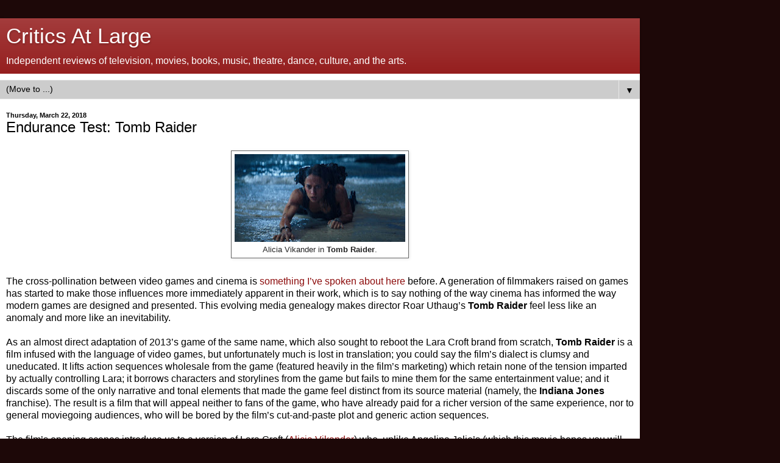

--- FILE ---
content_type: text/html; charset=UTF-8
request_url: https://www.criticsatlarge.ca/2018/03/endurance-test-tomb-raider.html?m=1
body_size: 13356
content:
<!DOCTYPE html>
<html class='v2' dir='ltr' xmlns='http://www.w3.org/1999/xhtml' xmlns:b='http://www.google.com/2005/gml/b' xmlns:data='http://www.google.com/2005/gml/data' xmlns:expr='http://www.google.com/2005/gml/expr'>
<head>
<link href='https://www.blogger.com/static/v1/widgets/3772415480-widget_css_mobile_2_bundle.css' rel='stylesheet' type='text/css'/>
<meta content='movies, film, television, theater, theatre, fashion, dance, books, review, reviews, criticism, critics, media, tv, culture, Ug2OkKSrLScitIR7FtsOqRg1nYc' name='keywords'/>
<meta content='IE=EmulateIE7' http-equiv='X-UA-Compatible'/>
<meta content='width=device-width,minimum-scale=1.0,maximum-scale=1.0' name='viewport'/>
<meta content='text/html; charset=UTF-8' http-equiv='Content-Type'/>
<meta content='blogger' name='generator'/>
<link href='https://www.criticsatlarge.ca/favicon.ico' rel='icon' type='image/x-icon'/>
<link href='https://www.criticsatlarge.ca/2018/03/endurance-test-tomb-raider.html' rel='canonical'/>
<link rel="alternate" type="application/atom+xml" title="                           Critics At Large                                - Atom" href="https://www.criticsatlarge.ca/feeds/posts/default" />
<link rel="alternate" type="application/rss+xml" title="                           Critics At Large                                - RSS" href="https://www.criticsatlarge.ca/feeds/posts/default?alt=rss" />
<link rel="service.post" type="application/atom+xml" title="                           Critics At Large                                - Atom" href="https://www.blogger.com/feeds/1975416078255909953/posts/default" />

<link rel="alternate" type="application/atom+xml" title="                           Critics At Large                                - Atom" href="https://www.criticsatlarge.ca/feeds/4837979568262830982/comments/default" />
<!--Can't find substitution for tag [blog.ieCssRetrofitLinks]-->
<link href='https://blogger.googleusercontent.com/img/b/R29vZ2xl/AVvXsEiPCeUaFAbFmpy-jcxt_y2ntzs6vjddbhS1Rrgcc4FK0ut3ZbJyfKUB3nLjA29NcZ2KKaiXAxlhnw7B31z-uwkJBfeZEuIt6dqThvfKmSGJYIUxIH96Nf1EXmLRbbO4KO7RlswSWJLMhkIY/s640/tomb.jpg' rel='image_src'/>
<meta content='https://www.criticsatlarge.ca/2018/03/endurance-test-tomb-raider.html' property='og:url'/>
<meta content='Endurance Test: Tomb Raider' property='og:title'/>
<meta content='A daily online publication featuring reviews of past and current arts and culture.' property='og:description'/>
<meta content='https://blogger.googleusercontent.com/img/b/R29vZ2xl/AVvXsEiPCeUaFAbFmpy-jcxt_y2ntzs6vjddbhS1Rrgcc4FK0ut3ZbJyfKUB3nLjA29NcZ2KKaiXAxlhnw7B31z-uwkJBfeZEuIt6dqThvfKmSGJYIUxIH96Nf1EXmLRbbO4KO7RlswSWJLMhkIY/w1200-h630-p-k-no-nu/tomb.jpg' property='og:image'/>
<title>                           Critics At Large                               : Endurance Test: Tomb Raider</title>
<style id='page-skin-1' type='text/css'><!--
/*
-----------------------------------------------
Blogger Template Style
Name:     Simple
Designer: Blogger
URL:      www.blogger.com
----------------------------------------------- */
/* Content
----------------------------------------------- */
body {
font: normal normal 12px Arial, Tahoma, Helvetica, FreeSans, sans-serif;
color: #000000;
background: #1d0808 none no-repeat scroll center center;
padding: 0 40px 40px 40px;
}
html body .region-inner {
min-width: 0;
max-width: 100%;
width: auto;
}
h2 {
font-size: 22px;
}
a:link {
text-decoration:none;
color: #8c0b0b;
}
a:visited {
text-decoration:none;
color: #a70f0f;
}
a:hover {
text-decoration:underline;
color: #d21e00;
}
.body-fauxcolumn-outer .fauxcolumn-inner {
background: transparent none repeat scroll top left;
_background-image: none;
}
.body-fauxcolumn-outer .cap-top {
position: absolute;
z-index: 1;
height: 400px;
width: 100%;
}
.body-fauxcolumn-outer .cap-top .cap-left {
width: 100%;
background: transparent none repeat-x scroll top left;
_background-image: none;
}
.content-outer {
-moz-box-shadow: 0 0 40px rgba(0, 0, 0, .15);
-webkit-box-shadow: 0 0 5px rgba(0, 0, 0, .15);
-goog-ms-box-shadow: 0 0 10px #333333;
box-shadow: 0 0 40px rgba(0, 0, 0, .15);
margin-bottom: 1px;
}
.content-inner {
padding: 10px 10px;
}
.content-inner {
background-color: #ffffff;
}
/* Header
----------------------------------------------- */
.header-outer {
background: #8c0b0b url(//www.blogblog.com/1kt/simple/gradients_light.png) repeat-x scroll 0 -400px;
_background-image: none;
}
.Header h1 {
font: normal normal 60px Arial, Tahoma, Helvetica, FreeSans, sans-serif;
color: #ffffff;
text-shadow: 1px 2px 3px rgba(0, 0, 0, .2);
}
.Header h1 a {
color: #ffffff;
}
.Header .description {
font-size: 140%;
color: #ffffff;
}
.header-inner .Header .titlewrapper {
padding: 22px 30px;
}
.header-inner .Header .descriptionwrapper {
padding: 0 30px;
}
/* Tabs
----------------------------------------------- */
.tabs-inner .section:first-child {
border-top: 0 solid #e8e8e8;
}
.tabs-inner .section:first-child ul {
margin-top: -0;
border-top: 0 solid #e8e8e8;
border-left: 0 solid #e8e8e8;
border-right: 0 solid #e8e8e8;
}
.tabs-inner .widget ul {
background: #efefef url(//www.blogblog.com/1kt/simple/gradients_light.png) repeat-x scroll 0 -800px;
_background-image: none;
border-bottom: 1px solid #e8e8e8;
margin-top: 0;
margin-left: -30px;
margin-right: -30px;
}
.tabs-inner .widget li a {
display: inline-block;
padding: .6em 1em;
font: normal normal 14px Arial, Tahoma, Helvetica, FreeSans, sans-serif;
color: #666666;
border-left: 1px solid #ffffff;
border-right: 1px solid #e8e8e8;
}
.tabs-inner .widget li:first-child a {
border-left: none;
}
.tabs-inner .widget li.selected a, .tabs-inner .widget li a:hover {
color: #000000;
background-color: #cccccc;
text-decoration: none;
}
/* Columns
----------------------------------------------- */
.main-outer {
border-top: 0 solid #e8e8e8;
}
.fauxcolumn-left-outer .fauxcolumn-inner {
border-right: 1px solid #e8e8e8;
}
.fauxcolumn-right-outer .fauxcolumn-inner {
border-left: 1px solid #e8e8e8;
}
/* Headings
----------------------------------------------- */
div.widget > h2,
div.widget h2.title {
margin: 0 0 1em 0;
font: normal bold 11px Arial, Tahoma, Helvetica, FreeSans, sans-serif;
color: #000000;
}
/* Widgets
----------------------------------------------- */
.widget .zippy {
color: #8a8a8a;
text-shadow: 2px 2px 1px rgba(0, 0, 0, .1);
}
.widget .popular-posts ul {
list-style: none;
}
/* Posts
----------------------------------------------- */
h2.date-header {
font: normal bold 11px Arial, Tahoma, Helvetica, FreeSans, sans-serif;
}
.date-header span {
background-color: transparent;
color: #000000;
padding: inherit;
letter-spacing: inherit;
margin: inherit;
}
.main-inner {
padding-top: 30px;
padding-bottom: 30px;
}
.main-inner .column-center-inner {
padding: 0 15px;
}
.main-inner .column-center-inner .section {
margin: 0 15px;
}
.post {
margin: 0 0 25px 0;
}
h3.post-title, .comments h4 {
font: normal normal 22px Arial, Tahoma, Helvetica, FreeSans, sans-serif;
margin: .75em 0 0;
}
.post-body {
font-size: 110%;
line-height: 1.4;
position: relative;
}
.post-body img, .post-body .tr-caption-container, .Profile img, .Image img,
.BlogList .item-thumbnail img {
padding: 2px;
background: #ffffff;
border: 1px solid #666666;
-moz-box-shadow: 1px 1px 5px rgba(0, 0, 0, .1);
-webkit-box-shadow: 1px 1px 5px rgba(0, 0, 0, .1);
box-shadow: 1px 1px 5px rgba(0, 0, 0, .1);
}
.post-body img, .post-body .tr-caption-container {
padding: 5px;
}
.post-body .tr-caption-container {
color: #222222;
}
.post-body .tr-caption-container img {
padding: 0;
background: transparent;
border: none;
-moz-box-shadow: 0 0 0 rgba(0, 0, 0, .1);
-webkit-box-shadow: 0 0 0 rgba(0, 0, 0, .1);
box-shadow: 0 0 0 rgba(0, 0, 0, .1);
}
.post-header {
margin: 0 0 1.5em;
line-height: 1.6;
font-size: 90%;
}
.post-footer {
margin: 20px -2px 0;
padding: 5px 10px;
color: #353535;
background-color: #f4f4f4;
border-bottom: 1px solid #e8e8e8;
line-height: 1.6;
font-size: 90%;
}
#comments .comment-author {
padding-top: 1.5em;
border-top: 1px solid #e8e8e8;
background-position: 0 1.5em;
}
#comments .comment-author:first-child {
padding-top: 0;
border-top: none;
}
.avatar-image-container {
margin: .2em 0 0;
}
#comments .avatar-image-container img {
border: 1px solid #666666;
}
/* Comments
----------------------------------------------- */
.comments .comments-content .icon.blog-author {
background-repeat: no-repeat;
background-image: url([data-uri]);
}
.comments .comments-content .loadmore a {
border-top: 1px solid #8a8a8a;
border-bottom: 1px solid #8a8a8a;
}
.comments .comment-thread.inline-thread {
background-color: #f4f4f4;
}
.comments .continue {
border-top: 2px solid #8a8a8a;
}
/* Accents
---------------------------------------------- */
.section-columns td.columns-cell {
border-left: 1px solid #e8e8e8;
}
.blog-pager {
background: transparent none no-repeat scroll top center;
}
.blog-pager-older-link, .home-link,
.blog-pager-newer-link {
background-color: #ffffff;
padding: 5px;
}
.footer-outer {
border-top: 0 dashed #bbbbbb;
}
/* Mobile
----------------------------------------------- */
body.mobile  {
background-size: auto;
}
.mobile .body-fauxcolumn-outer {
background: transparent none repeat scroll top left;
}
.mobile .body-fauxcolumn-outer .cap-top {
background-size: 100% auto;
}
.mobile .content-outer {
-webkit-box-shadow: 0 0 3px rgba(0, 0, 0, .15);
box-shadow: 0 0 3px rgba(0, 0, 0, .15);
}
.mobile .tabs-inner .widget ul {
margin-left: 0;
margin-right: 0;
}
.mobile .post {
margin: 0;
}
.mobile .main-inner .column-center-inner .section {
margin: 0;
}
.mobile .date-header span {
padding: 0.1em 10px;
margin: 0 -10px;
}
.mobile h3.post-title {
margin: 0;
}
.mobile .blog-pager {
background: transparent none no-repeat scroll top center;
}
.mobile .footer-outer {
border-top: none;
}
.mobile .main-inner, .mobile .footer-inner {
background-color: #ffffff;
}
.mobile-index-contents {
color: #000000;
}
.mobile-link-button {
background-color: #8c0b0b;
}
.mobile-link-button a:link, .mobile-link-button a:visited {
color: #882222;
}
.mobile .tabs-inner .section:first-child {
border-top: none;
}
.mobile .tabs-inner .PageList .widget-content {
background-color: #cccccc;
color: #000000;
border-top: 1px solid #e8e8e8;
border-bottom: 1px solid #e8e8e8;
}
.mobile .tabs-inner .PageList .widget-content .pagelist-arrow {
border-left: 1px solid #e8e8e8;
}

--></style>
<style id='template-skin-1' type='text/css'><!--
body {
min-width: 1050px;
}
.content-outer, .content-fauxcolumn-outer, .region-inner {
min-width: 1050px;
max-width: 1050px;
_width: 1050px;
}
.main-inner .columns {
padding-left: 0;
padding-right: 0;
}
.main-inner .fauxcolumn-center-outer {
left: 0;
right: 0;
/* IE6 does not respect left and right together */
_width: expression(this.parentNode.offsetWidth -
parseInt("0") -
parseInt("0") + 'px');
}
.main-inner .fauxcolumn-left-outer {
width: 0;
}
.main-inner .fauxcolumn-right-outer {
width: 0;
}
.main-inner .column-left-outer {
width: 0;
right: 100%;
margin-left: -0;
}
.main-inner .column-right-outer {
width: 0;
margin-right: -0;
}
#layout {
min-width: 0;
}
#layout .content-outer {
min-width: 0;
width: 800px;
}
#layout .region-inner {
min-width: 0;
width: auto;
}
--></style><script type='text/javascript'>

  var _gaq = _gaq || [];
  _gaq.push(['_setAccount', 'UA-17213603-1']);
  _gaq.push(['_trackPageview']);

  (function() {
    var ga = document.createElement('script'); ga.type = 'text/javascript'; ga.async = true;
    ga.src = ('https:' == document.location.protocol ? 'https://ssl' : 'http://www') + '.google-analytics.com/ga.js';
    var s = document.getElementsByTagName('script')[0]; s.parentNode.insertBefore(ga, s);
  })();

</script>
<link href='https://www.blogger.com/dyn-css/authorization.css?targetBlogID=1975416078255909953&amp;zx=a8e2b51b-3b9f-4fcd-821a-99ea4dfa0faa' media='none' onload='if(media!=&#39;all&#39;)media=&#39;all&#39;' rel='stylesheet'/><noscript><link href='https://www.blogger.com/dyn-css/authorization.css?targetBlogID=1975416078255909953&amp;zx=a8e2b51b-3b9f-4fcd-821a-99ea4dfa0faa' rel='stylesheet'/></noscript>
<meta name='google-adsense-platform-account' content='ca-host-pub-1556223355139109'/>
<meta name='google-adsense-platform-domain' content='blogspot.com'/>

</head>
<body class='loading mobile variant-deep'>
<div class='navbar section' id='navbar'><div class='widget Navbar' data-version='1' id='Navbar1'><script type="text/javascript">
    function setAttributeOnload(object, attribute, val) {
      if(window.addEventListener) {
        window.addEventListener('load',
          function(){ object[attribute] = val; }, false);
      } else {
        window.attachEvent('onload', function(){ object[attribute] = val; });
      }
    }
  </script>
<script type="text/javascript">
(function() {
var script = document.createElement('script');
script.type = 'text/javascript';
script.src = '//pagead2.googlesyndication.com/pagead/js/google_top_exp.js';
var head = document.getElementsByTagName('head')[0];
if (head) {
head.appendChild(script);
}})();
</script>
</div></div>
<div class='body-fauxcolumns'>
<div class='fauxcolumn-outer body-fauxcolumn-outer'>
<div class='cap-top'>
<div class='cap-left'></div>
<div class='cap-right'></div>
</div>
<div class='fauxborder-left'>
<div class='fauxborder-right'></div>
<div class='fauxcolumn-inner'>
</div>
</div>
<div class='cap-bottom'>
<div class='cap-left'></div>
<div class='cap-right'></div>
</div>
</div>
</div>
<div class='content'>
<div class='content-fauxcolumns'>
<div class='fauxcolumn-outer content-fauxcolumn-outer'>
<div class='cap-top'>
<div class='cap-left'></div>
<div class='cap-right'></div>
</div>
<div class='fauxborder-left'>
<div class='fauxborder-right'></div>
<div class='fauxcolumn-inner'>
</div>
</div>
<div class='cap-bottom'>
<div class='cap-left'></div>
<div class='cap-right'></div>
</div>
</div>
</div>
<div class='content-outer'>
<div class='content-cap-top cap-top'>
<div class='cap-left'></div>
<div class='cap-right'></div>
</div>
<div class='fauxborder-left content-fauxborder-left'>
<div class='fauxborder-right content-fauxborder-right'></div>
<div class='content-inner'>
<header>
<div class='header-outer'>
<div class='header-cap-top cap-top'>
<div class='cap-left'></div>
<div class='cap-right'></div>
</div>
<div class='fauxborder-left header-fauxborder-left'>
<div class='fauxborder-right header-fauxborder-right'></div>
<div class='region-inner header-inner'>
<div class='header section' id='header'><div class='widget Header' data-version='1' id='Header1'>
<div id='header-inner'>
<div class='titlewrapper'>
<h1 class='title'>
<a href='https://www.criticsatlarge.ca/?m=1'>
                           Critics At Large                               
</a>
</h1>
</div>
<div class='descriptionwrapper'>
<p class='description'><span>Independent reviews of television, movies, books, music, theatre, dance, culture, and the arts.</span></p>
</div>
</div>
</div></div>
</div>
</div>
<div class='header-cap-bottom cap-bottom'>
<div class='cap-left'></div>
<div class='cap-right'></div>
</div>
</div>
</header>
<div class='tabs-outer'>
<div class='tabs-cap-top cap-top'>
<div class='cap-left'></div>
<div class='cap-right'></div>
</div>
<div class='fauxborder-left tabs-fauxborder-left'>
<div class='fauxborder-right tabs-fauxborder-right'></div>
<div class='region-inner tabs-inner'>
<div class='tabs section' id='crosscol'><div class='widget PageList' data-version='1' id='PageList1'>
<h2>Pages</h2>
<div class='widget-content'>
<select id='PageList1_select'>
<option disabled='disabled' hidden='hidden' selected='selected' value=''>
(Move to ...)
</option>
<option value='https://www.criticsatlarge.ca/?m=1'>Home</option>
<option value='https://www.criticsatlarge.ca/p/in-press.html?m=1'>In the Press</option>
<option value='https://www.criticsatlarge.ca/p/recent-comments.html?m=1'>Recent Comments</option>
<option value='https://www.criticsatlarge.ca/p/meet-critics.html?m=1'>Meet the Critics</option>
<option value='https://www.criticsatlarge.ca/p/david-churchill-1959-2013.html?m=1'>David Churchill (1959-2013)</option>
<option value='https://www.criticsatlarge.ca/p/about-us.html?m=1'>About Us</option>
<option value='https://www.criticsatlarge.ca/p/contact-us_16.html?m=1'>Contact Us</option>
<option value='https://www.criticsatlarge.ca/p/enter-your-email-address-and-get_25.html?m=1'>Subscribe</option>
</select>
<span class='pagelist-arrow'>&#9660;</span>
<div class='clear'></div>
</div>
</div></div>
<div class='tabs no-items section' id='crosscol-overflow'></div>
</div>
</div>
<div class='tabs-cap-bottom cap-bottom'>
<div class='cap-left'></div>
<div class='cap-right'></div>
</div>
</div>
<div class='main-outer'>
<div class='main-cap-top cap-top'>
<div class='cap-left'></div>
<div class='cap-right'></div>
</div>
<div class='fauxborder-left main-fauxborder-left'>
<div class='fauxborder-right main-fauxborder-right'></div>
<div class='region-inner main-inner'>
<div class='columns fauxcolumns'>
<div class='fauxcolumn-outer fauxcolumn-center-outer'>
<div class='cap-top'>
<div class='cap-left'></div>
<div class='cap-right'></div>
</div>
<div class='fauxborder-left'>
<div class='fauxborder-right'></div>
<div class='fauxcolumn-inner'>
</div>
</div>
<div class='cap-bottom'>
<div class='cap-left'></div>
<div class='cap-right'></div>
</div>
</div>
<div class='fauxcolumn-outer fauxcolumn-left-outer'>
<div class='cap-top'>
<div class='cap-left'></div>
<div class='cap-right'></div>
</div>
<div class='fauxborder-left'>
<div class='fauxborder-right'></div>
<div class='fauxcolumn-inner'>
</div>
</div>
<div class='cap-bottom'>
<div class='cap-left'></div>
<div class='cap-right'></div>
</div>
</div>
<div class='fauxcolumn-outer fauxcolumn-right-outer'>
<div class='cap-top'>
<div class='cap-left'></div>
<div class='cap-right'></div>
</div>
<div class='fauxborder-left'>
<div class='fauxborder-right'></div>
<div class='fauxcolumn-inner'>
</div>
</div>
<div class='cap-bottom'>
<div class='cap-left'></div>
<div class='cap-right'></div>
</div>
</div>
<!-- corrects IE6 width calculation -->
<div class='columns-inner'>
<div class='column-center-outer'>
<div class='column-center-inner'>
<div class='main section' id='main'><div class='widget Blog' data-version='1' id='Blog1'>
<div class='blog-posts hfeed'>
<div class='date-outer'>
<h2 class='date-header'><span>Thursday, March 22, 2018</span></h2>
<div class='date-posts'>
<div class='post-outer'>
<div class='post hentry uncustomized-post-template' itemscope='itemscope' itemtype='http://schema.org/BlogPosting'>
<meta content='https://blogger.googleusercontent.com/img/b/R29vZ2xl/AVvXsEiPCeUaFAbFmpy-jcxt_y2ntzs6vjddbhS1Rrgcc4FK0ut3ZbJyfKUB3nLjA29NcZ2KKaiXAxlhnw7B31z-uwkJBfeZEuIt6dqThvfKmSGJYIUxIH96Nf1EXmLRbbO4KO7RlswSWJLMhkIY/s72-c/tomb.jpg' itemprop='image_url'/>
<meta content='1975416078255909953' itemprop='blogId'/>
<meta content='4837979568262830982' itemprop='postId'/>
<a name='4837979568262830982'></a>
<h3 class='post-title entry-title' itemprop='name'>
Endurance Test: Tomb Raider
</h3>
<div class='post-header'>
<div class='post-header-line-1'></div>
</div>
<div class='post-body entry-content' id='post-body-4837979568262830982' itemprop='articleBody'>
<div dir="ltr" style="text-align: left;" trbidi="on">
<div dir="ltr" style="text-align: left;" trbidi="on">
<table align="center" cellpadding="0" cellspacing="0" class="tr-caption-container" style="margin-left: auto; margin-right: auto; text-align: center;"><tbody>
<tr><td style="text-align: center;"><a href="https://blogger.googleusercontent.com/img/b/R29vZ2xl/AVvXsEiPCeUaFAbFmpy-jcxt_y2ntzs6vjddbhS1Rrgcc4FK0ut3ZbJyfKUB3nLjA29NcZ2KKaiXAxlhnw7B31z-uwkJBfeZEuIt6dqThvfKmSGJYIUxIH96Nf1EXmLRbbO4KO7RlswSWJLMhkIY/s1600/tomb.jpg" imageanchor="1" style=""><img border="0" height="144" src="https://blogger.googleusercontent.com/img/b/R29vZ2xl/AVvXsEiPCeUaFAbFmpy-jcxt_y2ntzs6vjddbhS1Rrgcc4FK0ut3ZbJyfKUB3nLjA29NcZ2KKaiXAxlhnw7B31z-uwkJBfeZEuIt6dqThvfKmSGJYIUxIH96Nf1EXmLRbbO4KO7RlswSWJLMhkIY/s280/tomb.jpg" width="280" /></a></td></tr>
<tr><td class="tr-caption" style="text-align: center;">Alicia Vikander in <b>Tomb Raider</b>.</td></tr>
</tbody></table>
<br />
<span style="font-family: Arial, Helvetica, sans-serif;">The cross-pollination between video games and cinema is <a href="http://www.criticsatlarge.ca/2016/03/children-behave-10-cloverfield-lane.html">something I&#8217;ve spoken about here</a> before. A generation of filmmakers raised on games has started to make those influences more immediately apparent in their work, which is to say nothing of the way cinema has informed the way modern games are designed and presented. This evolving media genealogy makes director Roar Uthaug&#8217;s <b>Tomb Raider </b>feel less like an anomaly and more like an inevitability.</span><br />
<span style="font-family: Arial, Helvetica, sans-serif;"><br /></span>
<span style="font-family: Arial, Helvetica, sans-serif;">As an almost direct adaptation of 2013&#8217;s game of the same name, which also sought to reboot the Lara Croft brand from scratch, <b>Tomb Raider </b>is a film infused with the language of video games, but unfortunately much is lost in translation; you could say the film&#8217;s dialect is clumsy and uneducated. It lifts action sequences wholesale from the game (featured heavily in the film&#8217;s marketing) which retain none of the tension imparted by actually controlling Lara; it borrows characters and storylines from the game but fails to mine them for the same entertainment value; and it discards some of the only narrative and tonal elements that made the game feel distinct from its source material (namely, the<b> Indiana Jones</b> franchise). The result is a film that will appeal neither to fans of the game, who have already paid for a richer version of the same experience, nor to general moviegoing audiences, who will be bored by the film&#8217;s cut-and-paste plot and generic action sequences.</span><br />
<span style="font-family: Arial, Helvetica, sans-serif;"><br /></span>
<a name="more"></a><span style="font-family: Arial, Helvetica, sans-serif;">The film&#8217;s opening scenes introduce us to a version of Lara Croft (</span><a href="http://www.criticsatlarge.ca/search?q=Alicia+Vikander" style="font-family: Arial, Helvetica, sans-serif;">Alicia Vikander</a><span style="font-family: Arial, Helvetica, sans-serif;">) who, unlike Angelina Jolie&#8217;s (which this movie hopes you will forget entirely), is unaccustomed to the vast wealth that is her birthright, refusing to sign the papers that will grant her the Croft inheritance because she clings to the belief that her father Richard (</span><a href="http://www.criticsatlarge.ca/search?q=Dominic+West" style="font-family: Arial, Helvetica, sans-serif;">Dominic West</a><span style="font-family: Arial, Helvetica, sans-serif;">) is still alive out there somewhere. Instead of trotting around in vast stone mansions, she&#8217;s more at home zipping around London as a death-defying bike courier. A clue that leads to a secret storeroom full of relics and research, where her father led his hidden double life as an adventurer, kicks off Lara&#8217;s own quest </span><span style="background-color: white; color: black; display: inline; float: none; font-family: Arial, Helvetica, sans-serif; font-size: 13.2px;">&#8211;</span><span style="font-family: Arial, Helvetica, sans-serif;"> her very first </span><span style="background-color: white; color: black; display: inline; float: none; font-family: Arial, Helvetica, sans-serif; font-size: 13.2px;">&#8211;</span><span style="font-family: Arial, Helvetica, sans-serif;"> to track him to the fabled Japanese island of Yamatai and save him from the supernatural curse he was investigating. She enlists the help of a Hong Kong sailor named Lu Ren (Daniel Wu) to brave the treacherous waters surrounding the island, and encounters a mercenary group upon their arrival which is led by a &#8220;gun-toting psychopath&#8221; called Vogel (</span><a href="http://www.criticsatlarge.ca/search?q=Walton+Goggins" style="font-family: Arial, Helvetica, sans-serif;">Walton Goggins</a><span style="font-family: Arial, Helvetica, sans-serif;">), who seeks to uncover the same secrets as Richard (but for nefarious purposes, of course). In a movie that had more personality and style than</span><b style="font-family: Arial, Helvetica, sans-serif;"> Tomb Raide</b><span style="font-family: Arial, Helvetica, sans-serif;">r does, I might describe this plot as &#8220;comfortable&#8221; </span><span style="background-color: white; color: black; display: inline; float: none; font-family: Arial, Helvetica, sans-serif; font-size: 13.2px;">&#8211;</span><span style="font-family: Arial, Helvetica, sans-serif;">  it&#8217;s functional, inoffensive, and well-suited to the Saturday-morning adventure material it&#8217;s based on. I think </span><b style="font-family: Arial, Helvetica, sans-serif;">Tomb Raider</b><span style="font-family: Arial, Helvetica, sans-serif;"> gets a bit </span><i style="font-family: Arial, Helvetica, sans-serif;">too </i><span style="font-family: Arial, Helvetica, sans-serif;">comfortable, however, falling so far into those tropes and clichés that it forgets to do anything original or interesting with them. The biggest threat on Yamatai isn&#8217;t some Japanese death curse </span><span style="background-color: white; color: black; display: inline; float: none; font-family: Arial, Helvetica, sans-serif; font-size: 13.2px;">&#8211;</span><span style="font-family: Arial, Helvetica, sans-serif;">  it&#8217;s falling asleep in the movie theatre.</span><br />
<br />
<table align="center" cellpadding="0" cellspacing="0" class="tr-caption-container" style="margin-left: auto; margin-right: auto; text-align: center;"><tbody>
<tr><td style="text-align: center;"><a href="https://blogger.googleusercontent.com/img/b/R29vZ2xl/AVvXsEiTQhVuhvmpPfsPG1BBRWAmNW8r8vPtOcnxAkEvO9CLODWiUNx_08jRLkzv-37F9YmKg2n0iv-xBPUs8Zjfdv98xupgyWs1lNqiYDwP2TtapM02lCNwOjyKjT_THJAiDNFZ5kCdXRWLNLtJ/s1600/tombraider1.jpg" imageanchor="1" style=""><img border="0" height="186" src="https://blogger.googleusercontent.com/img/b/R29vZ2xl/AVvXsEiTQhVuhvmpPfsPG1BBRWAmNW8r8vPtOcnxAkEvO9CLODWiUNx_08jRLkzv-37F9YmKg2n0iv-xBPUs8Zjfdv98xupgyWs1lNqiYDwP2TtapM02lCNwOjyKjT_THJAiDNFZ5kCdXRWLNLtJ/s280/tombraider1.jpg" width="280" /></a></td></tr>
<tr><td class="tr-caption" style="text-align: center;">Alicia Vikander and Daniel Wu in <b>Tomb Raider</b>.</td></tr>
</tbody></table>
<br />
<span style="font-family: Arial, Helvetica, sans-serif;">It&#8217;s utterly bizarre to me that<a href="http://www.criticsatlarge.ca/2017/08/uncharted-lost-legacy-review.html"> games that resemble movies</a> are proving themselves to be <a href="http://www.criticsatlarge.ca/2016/05/uncharted-4-thiefs-end-naughty-dog.html">better movies</a> than the <a href="http://www.criticsatlarge.ca/2016/06/for-horde-warcraft.html">movies that are based on games</a>. I understand the Hollywood impulse to catch wind of a game&#8217;s tremendous financial success and attempt to cash in on the craze with a film adaptation, but the near-universal lack of quality in these adaptations is starting to raise questions. Who, exactly, at Warner Bros Pictures looked at the 2013 <b>Tomb Raider </b>game -- which features a cult of crazy sailors land-locked on a forgotten island who worship a flaming death goddess and make sacrifices to giant temple-guarding Oni demons -- and thought, yeah, let&#8217;s <i>not</i> put any of that in our film? Is it risky to suggest that people who come to a theatre based on the strength of the <b>Tomb Raider </b>brand might want to see some of the things that make<b>&nbsp;</b>it<b>&nbsp;</b>interesting and fun? What&#8217;s more, does putting a scientific explanation for the mythical powers of the ancient goddess at the centre of the plot really up the amount audiences will relate to it? Or does it actively suck out the life and mystery and atmosphere the filmmakers worked so hard to develop over the course of the film? <b>Indiana Jones</b> was never shy about the supernatural. I just don&#8217;t get it.</span><br />
<span style="font-family: Arial, Helvetica, sans-serif;"><br /></span>
<span style="font-family: Arial, Helvetica, sans-serif;">When<b> Tomb Raider</b> isn&#8217;t lifting things wholesale from the game it&#8217;s based on and watering them down, it&#8217;s forgetting to include key elements of this type of story that are crucial to making it engaging. There&#8217;s plenty of puzzle-solving in this film, designed to scratch the kind of problem-solving itch that Indy satisfies when he passes the Trials of the Holy Grail (or when you pick up a controller and play almost any game ever, including <b>Tomb Raider</b>), but Uthaug and co. don&#8217;t bother to bring the audience along with them for the fun. Lara just . . . solves the puzzles. We&#8217;re given no insight into how the puzzles work, why they&#8217;re confounding, or what revelations she comes to that allow her to solve them. We&#8217;re told in dialogue that she&#8217;s an incredibly intelligent person, and the fact that she effortlessly and instantly solves nearly every trap-laden temple test she encounters certainly bears that out. But it&#8217;s utterly tedious to watch her do so, because we&#8217;re not included in the process. We should be figuring it out just before she does, shouting, &#8220;No, not that one!&#8221; as she puts the wrong coloured stone in the slot. Instead we just watch her swap out stones, not understanding what they do, why they&#8217;re not working, or what might be the correct solution. This is the kind of mistranslation I&#8217;m getting at when I talk about <b>Tomb Raider</b> being inarticulate in the language of video games. What&#8217;s doubly bad is that it manages to garble the language of cinema as well.</span><br />
<span style="font-family: Arial, Helvetica, sans-serif;"><br /></span>
<span style="font-family: Arial, Helvetica, sans-serif;">I&#8217;m sure<b> Tomb Raider </b>will receive praise for its &#8220;feminist&#8221; portrayal of a tough action heroine, but I think that&#8217;s a pat and inaccurate reading. Lara gets the absolute shit beaten out of her in the movie, and when she manages to survive these horrific situations it&#8217;s not with the same triumph as Indy brushing off his countless near-death experiences&nbsp; <span style="background-color: white; color: black; display: inline; float: none; font-size: 13.2px; font-style: normal; font-weight: 400; letter-spacing: normal; text-align: left; text-indent: 0px; text-transform: none; white-space: normal; word-spacing: 0px;">&#8211;</span>   it&#8217;s grounded in this gritty realism that has Vikander choking, weeping, and screaming through traumatic encounter after traumatic encounter. When Lara rises up, there&#8217;s no joy, just a cold detachment as this once-normal girl is hardened into a jaded, empty-hearted killer. I can&#8217;t tell if this was an intentional character choice, but even if it was, it&#8217;s not terribly fun to watch, and it&#8217;s certainly not empowering. This is to say nothing, of course, of the way the film sidelines Lara entirely for major stretches, prioritizing the plot and characterization of its male participants over hers. Vikander&nbsp; <span style="background-color: white; color: black; display: inline; float: none; font-size: 13.2px; font-style: normal; font-weight: 400; letter-spacing: normal; text-align: left; text-indent: 0px; text-transform: none; white-space: normal; word-spacing: 0px;">&#8211;</span>   along with Goggins, West, and even Wu&nbsp; <span style="background-color: white; color: black; display: inline; float: none; font-size: 13.2px; font-style: normal; font-weight: 400; letter-spacing: normal; text-align: left; text-indent: 0px; text-transform: none; white-space: normal; word-spacing: 0px;">&#8211;</span>   is wasted in this film, gritting her teeth for a fierce performance that ends up doing her very little credit. The one functional relationship in the film is between her and her father, and their scenes together allow some of the talent of two fine actors to shine through, but the script and the direction undermine them both. I would sooner spend three times the money and buy the next game in the <b>Tomb Raider </b>series than purchase another ticket to this empty, airless film.</span><br />
<br /></div>
<a href="https://blogger.googleusercontent.com/img/b/R29vZ2xl/AVvXsEhwVCX0EwG4GFxIcRQY6GrShNvHxR8n_Ji2-4MacZHCdhv_Ol_FmxukukfP7jql3FTmZHZTK29E9U2qKHo7mp5MGNkSrccOTdEV3y0Km4v79oMtE01kZfuo3GNl2LcszF7VZN0bZoq_JgQ/s1600/Justin+Cummings+-+Critics+At+Large.jpg" imageanchor="1" style=""><img border="0" data-original-height="958" data-original-width="957" height="200" src="https://blogger.googleusercontent.com/img/b/R29vZ2xl/AVvXsEhwVCX0EwG4GFxIcRQY6GrShNvHxR8n_Ji2-4MacZHCdhv_Ol_FmxukukfP7jql3FTmZHZTK29E9U2qKHo7mp5MGNkSrccOTdEV3y0Km4v79oMtE01kZfuo3GNl2LcszF7VZN0bZoq_JgQ/s200/Justin+Cummings+-+Critics+At+Large.jpg" width="199" /></a>
<span style="font-family: Arial, Helvetica, sans-serif;"><a href="http://www.criticsatlarge.ca/search/label/Justin%20Cummings" style="background-color: white; color: #a70f0f; font-style: normal; font-weight: normal; letter-spacing: normal; text-align: left; text-decoration: none; text-indent: 0px; text-transform: none; white-space: normal; word-spacing: 0px;"><b>&#8211; Justin Cummings</b></a><span style="background-color: white; color: black; font-style: normal; font-weight: normal; letter-spacing: normal; text-align: left; text-indent: 0px; text-transform: none; white-space: normal; word-spacing: 0px;">&nbsp;is a narrative designer at Ubisoft Toronto, and has worked as a writer, blogger, and playwright since 2005. He has been a lifelong student of film, gaming, and literature, commenting on industry and culture since his childhood cinema first installed an arcade.</span></span>


</div>
<div style='clear: both;'></div>
</div>
<div class='post-footer'>
<div class='post-footer-line post-footer-line-1'>
<span class='post-author vcard'>
<span class='fn' itemprop='author' itemscope='itemscope' itemtype='http://schema.org/Person'>
<meta content='https://www.blogger.com/profile/18073851963852030361' itemprop='url'/>
<a href='https://www.blogger.com/profile/18073851963852030361' rel='author' title='author profile'>
<span itemprop='name'>Critics at Large</span>
</a>
</span>
</span>
<span class='post-timestamp'>
at
<meta content='https://www.criticsatlarge.ca/2018/03/endurance-test-tomb-raider.html' itemprop='url'/>
<a class='timestamp-link' href='https://www.criticsatlarge.ca/2018/03/endurance-test-tomb-raider.html?m=1' rel='bookmark' title='permanent link'><abbr class='published' itemprop='datePublished' title='2018-03-22T12:00:00-04:00'>12:00&#8239;PM</abbr></a>
</span>
<span class='post-comment-link'>
</span>
</div>
<div class='post-footer-line post-footer-line-2'>
<div class='mobile-link-button goog-inline-block' id='mobile-share-button'>
<a href='javascript:void(0);'>Share</a>
</div>
</div>
</div>
</div>
<div class='comments' id='comments'>
<a name='comments'></a>
<h4>No comments:</h4>
<div id='Blog1_comments-block-wrapper'>
<dl class='avatar-comment-indent' id='comments-block'>
</dl>
</div>
<p class='comment-footer'>
<div class='comment-form'>
<a name='comment-form'></a>
<h4 id='comment-post-message'>
<a href='javascript:void(0)' id='Blog1_comment-editor-toggle-link'>Post a Comment</a></h4>
<p>
</p>
<a href='https://www.blogger.com/comment/frame/1975416078255909953?po=4837979568262830982&hl=en&saa=85391&origin=https://www.criticsatlarge.ca&m=1' id='comment-editor-src'></a>
<iframe allowtransparency='true' class='blogger-iframe-colorize blogger-comment-from-post' frameborder='0' height='410px' id='comment-editor' name='comment-editor' src='' style='display: none' width='100%'></iframe>
<script src='https://www.blogger.com/static/v1/jsbin/2830521187-comment_from_post_iframe.js' type='text/javascript'></script>
<script type='text/javascript'>
      BLOG_CMT_createIframe('https://www.blogger.com/rpc_relay.html');
    </script>
</div>
</p>
</div>
</div>
</div>
</div>
</div>
<div class='blog-pager' id='blog-pager'>
<div class='mobile-link-button' id='blog-pager-newer-link'>
<a class='blog-pager-newer-link' href='https://www.criticsatlarge.ca/2018/03/julia-kristeva-samurai-review.html?m=1' id='Blog1_blog-pager-newer-link' title='Newer Post'>&lsaquo;</a>
</div>
<div class='mobile-link-button' id='blog-pager-older-link'>
<a class='blog-pager-older-link' href='https://www.criticsatlarge.ca/2018/03/horseshoe-tavern-toronto-book-review.html?m=1' id='Blog1_blog-pager-older-link' title='Older Post'>&rsaquo;</a>
</div>
<div class='mobile-link-button' id='blog-pager-home-link'>
<a class='home-link' href='https://www.criticsatlarge.ca/?m=1'>Home</a>
</div>
<div class='mobile-desktop-link'>
<a class='home-link' href='https://www.criticsatlarge.ca/2018/03/endurance-test-tomb-raider.html?m=0'>View web version</a>
</div>
</div>
<div class='clear'></div>
</div></div>
</div>
</div>
<div class='column-left-outer'>
<div class='column-left-inner'>
<aside>
</aside>
</div>
</div>
<div class='column-right-outer'>
<div class='column-right-inner'>
<aside>
</aside>
</div>
</div>
</div>
<div style='clear: both'></div>
<!-- columns -->
</div>
<!-- main -->
</div>
</div>
<div class='main-cap-bottom cap-bottom'>
<div class='cap-left'></div>
<div class='cap-right'></div>
</div>
</div>
<footer>
<div class='footer-outer'>
<div class='footer-cap-top cap-top'>
<div class='cap-left'></div>
<div class='cap-right'></div>
</div>
<div class='fauxborder-left footer-fauxborder-left'>
<div class='fauxborder-right footer-fauxborder-right'></div>
<div class='region-inner footer-inner'>
<div class='foot section' id='footer-1'>
</div>
<!-- outside of the include in order to lock Attribution widget -->
<div class='foot section' id='footer-3'><div class='widget Attribution' data-version='1' id='Attribution1'>
<div class='widget-content' style='text-align: center;'>
Powered by <a href='https://www.blogger.com' target='_blank'>Blogger</a>.
</div>
<div class='clear'></div>
</div></div>
</div>
</div>
<div class='footer-cap-bottom cap-bottom'>
<div class='cap-left'></div>
<div class='cap-right'></div>
</div>
</div>
</footer>
<!-- content -->
</div>
</div>
<div class='content-cap-bottom cap-bottom'>
<div class='cap-left'></div>
<div class='cap-right'></div>
</div>
</div>
</div>
<script type='text/javascript'>
    window.setTimeout(function() {
        document.body.className = document.body.className.replace('loading', '');
      }, 10);
  </script>

<script type="text/javascript" src="https://www.blogger.com/static/v1/widgets/2028843038-widgets.js"></script>
<script type='text/javascript'>
var BLOG_BASE_IMAGE_URL = 'https://resources.blogblog.com/img';var BLOG_LANG_DIR = 'ltr';window['__wavt'] = 'AOuZoY7p6R1_TukjHS-sU46PGA_jKhcFrA:1769516997237';_WidgetManager._Init('//www.blogger.com/rearrange?blogID\x3d1975416078255909953','//www.criticsatlarge.ca/2018/03/endurance-test-tomb-raider.html?m\x3d1','1975416078255909953');
_WidgetManager._SetDataContext([{'name': 'blog', 'data': {'blogId': '1975416078255909953', 'title': '                           Critics At Large                               ', 'url': 'https://www.criticsatlarge.ca/2018/03/endurance-test-tomb-raider.html?m\x3d1', 'canonicalUrl': 'https://www.criticsatlarge.ca/2018/03/endurance-test-tomb-raider.html', 'homepageUrl': 'https://www.criticsatlarge.ca/?m\x3d1', 'searchUrl': 'https://www.criticsatlarge.ca/search', 'canonicalHomepageUrl': 'https://www.criticsatlarge.ca/', 'blogspotFaviconUrl': 'https://www.criticsatlarge.ca/favicon.ico', 'bloggerUrl': 'https://www.blogger.com', 'hasCustomDomain': true, 'httpsEnabled': true, 'enabledCommentProfileImages': true, 'gPlusViewType': 'FILTERED_POSTMOD', 'adultContent': false, 'analyticsAccountNumber': '', 'encoding': 'UTF-8', 'locale': 'en', 'localeUnderscoreDelimited': 'en', 'languageDirection': 'ltr', 'isPrivate': false, 'isMobile': true, 'isMobileRequest': true, 'mobileClass': ' mobile', 'isPrivateBlog': false, 'isDynamicViewsAvailable': true, 'feedLinks': '\x3clink rel\x3d\x22alternate\x22 type\x3d\x22application/atom+xml\x22 title\x3d\x22                           Critics At Large                                - Atom\x22 href\x3d\x22https://www.criticsatlarge.ca/feeds/posts/default\x22 /\x3e\n\x3clink rel\x3d\x22alternate\x22 type\x3d\x22application/rss+xml\x22 title\x3d\x22                           Critics At Large                                - RSS\x22 href\x3d\x22https://www.criticsatlarge.ca/feeds/posts/default?alt\x3drss\x22 /\x3e\n\x3clink rel\x3d\x22service.post\x22 type\x3d\x22application/atom+xml\x22 title\x3d\x22                           Critics At Large                                - Atom\x22 href\x3d\x22https://www.blogger.com/feeds/1975416078255909953/posts/default\x22 /\x3e\n\n\x3clink rel\x3d\x22alternate\x22 type\x3d\x22application/atom+xml\x22 title\x3d\x22                           Critics At Large                                - Atom\x22 href\x3d\x22https://www.criticsatlarge.ca/feeds/4837979568262830982/comments/default\x22 /\x3e\n', 'meTag': '', 'adsenseHostId': 'ca-host-pub-1556223355139109', 'adsenseHasAds': false, 'adsenseAutoAds': false, 'boqCommentIframeForm': true, 'loginRedirectParam': '', 'isGoogleEverywhereLinkTooltipEnabled': true, 'view': '', 'dynamicViewsCommentsSrc': '//www.blogblog.com/dynamicviews/4224c15c4e7c9321/js/comments.js', 'dynamicViewsScriptSrc': '//www.blogblog.com/dynamicviews/6e0d22adcfa5abea', 'plusOneApiSrc': 'https://apis.google.com/js/platform.js', 'disableGComments': true, 'interstitialAccepted': false, 'sharing': {'platforms': [{'name': 'Get link', 'key': 'link', 'shareMessage': 'Get link', 'target': ''}, {'name': 'Facebook', 'key': 'facebook', 'shareMessage': 'Share to Facebook', 'target': 'facebook'}, {'name': 'BlogThis!', 'key': 'blogThis', 'shareMessage': 'BlogThis!', 'target': 'blog'}, {'name': 'X', 'key': 'twitter', 'shareMessage': 'Share to X', 'target': 'twitter'}, {'name': 'Pinterest', 'key': 'pinterest', 'shareMessage': 'Share to Pinterest', 'target': 'pinterest'}, {'name': 'Email', 'key': 'email', 'shareMessage': 'Email', 'target': 'email'}], 'disableGooglePlus': true, 'googlePlusShareButtonWidth': 0, 'googlePlusBootstrap': '\x3cscript type\x3d\x22text/javascript\x22\x3ewindow.___gcfg \x3d {\x27lang\x27: \x27en\x27};\x3c/script\x3e'}, 'hasCustomJumpLinkMessage': true, 'jumpLinkMessage': 'Read Full Post \x26gt;\x26gt;', 'pageType': 'item', 'postId': '4837979568262830982', 'postImageThumbnailUrl': 'https://blogger.googleusercontent.com/img/b/R29vZ2xl/AVvXsEiPCeUaFAbFmpy-jcxt_y2ntzs6vjddbhS1Rrgcc4FK0ut3ZbJyfKUB3nLjA29NcZ2KKaiXAxlhnw7B31z-uwkJBfeZEuIt6dqThvfKmSGJYIUxIH96Nf1EXmLRbbO4KO7RlswSWJLMhkIY/s72-c/tomb.jpg', 'postImageUrl': 'https://blogger.googleusercontent.com/img/b/R29vZ2xl/AVvXsEiPCeUaFAbFmpy-jcxt_y2ntzs6vjddbhS1Rrgcc4FK0ut3ZbJyfKUB3nLjA29NcZ2KKaiXAxlhnw7B31z-uwkJBfeZEuIt6dqThvfKmSGJYIUxIH96Nf1EXmLRbbO4KO7RlswSWJLMhkIY/s640/tomb.jpg', 'pageName': 'Endurance Test: Tomb Raider', 'pageTitle': '                           Critics At Large                               : Endurance Test: Tomb Raider', 'metaDescription': ''}}, {'name': 'features', 'data': {}}, {'name': 'messages', 'data': {'edit': 'Edit', 'linkCopiedToClipboard': 'Link copied to clipboard!', 'ok': 'Ok', 'postLink': 'Post Link'}}, {'name': 'template', 'data': {'name': 'custom', 'localizedName': 'Custom', 'isResponsive': false, 'isAlternateRendering': true, 'isCustom': true, 'variant': 'deep', 'variantId': 'deep'}}, {'name': 'view', 'data': {'classic': {'name': 'classic', 'url': '?view\x3dclassic'}, 'flipcard': {'name': 'flipcard', 'url': '?view\x3dflipcard'}, 'magazine': {'name': 'magazine', 'url': '?view\x3dmagazine'}, 'mosaic': {'name': 'mosaic', 'url': '?view\x3dmosaic'}, 'sidebar': {'name': 'sidebar', 'url': '?view\x3dsidebar'}, 'snapshot': {'name': 'snapshot', 'url': '?view\x3dsnapshot'}, 'timeslide': {'name': 'timeslide', 'url': '?view\x3dtimeslide'}, 'isMobile': true, 'title': 'Endurance Test: Tomb Raider', 'description': 'A daily online publication featuring reviews of past and current arts and culture.', 'featuredImage': 'https://blogger.googleusercontent.com/img/b/R29vZ2xl/AVvXsEiPCeUaFAbFmpy-jcxt_y2ntzs6vjddbhS1Rrgcc4FK0ut3ZbJyfKUB3nLjA29NcZ2KKaiXAxlhnw7B31z-uwkJBfeZEuIt6dqThvfKmSGJYIUxIH96Nf1EXmLRbbO4KO7RlswSWJLMhkIY/s640/tomb.jpg', 'url': 'https://www.criticsatlarge.ca/2018/03/endurance-test-tomb-raider.html?m\x3d1', 'type': 'item', 'isSingleItem': true, 'isMultipleItems': false, 'isError': false, 'isPage': false, 'isPost': true, 'isHomepage': false, 'isArchive': false, 'isLabelSearch': false, 'postId': 4837979568262830982}}]);
_WidgetManager._RegisterWidget('_NavbarView', new _WidgetInfo('Navbar1', 'navbar', document.getElementById('Navbar1'), {}, 'displayModeFull'));
_WidgetManager._RegisterWidget('_HeaderView', new _WidgetInfo('Header1', 'header', document.getElementById('Header1'), {}, 'displayModeFull'));
_WidgetManager._RegisterWidget('_PageListView', new _WidgetInfo('PageList1', 'crosscol', document.getElementById('PageList1'), {'title': 'Pages', 'links': [{'isCurrentPage': false, 'href': 'https://www.criticsatlarge.ca/?m\x3d1', 'title': 'Home'}, {'isCurrentPage': false, 'href': 'https://www.criticsatlarge.ca/p/in-press.html?m\x3d1', 'id': '2336781449038547988', 'title': 'In the Press'}, {'isCurrentPage': false, 'href': 'https://www.criticsatlarge.ca/p/recent-comments.html?m\x3d1', 'id': '5223170054801526581', 'title': 'Recent Comments'}, {'isCurrentPage': false, 'href': 'https://www.criticsatlarge.ca/p/meet-critics.html?m\x3d1', 'id': '3094623879279532483', 'title': 'Meet the Critics'}, {'isCurrentPage': false, 'href': 'https://www.criticsatlarge.ca/p/david-churchill-1959-2013.html?m\x3d1', 'id': '8752535809315748663', 'title': 'David Churchill (1959-2013)'}, {'isCurrentPage': false, 'href': 'https://www.criticsatlarge.ca/p/about-us.html?m\x3d1', 'id': '6628315658470860681', 'title': 'About Us'}, {'isCurrentPage': false, 'href': 'https://www.criticsatlarge.ca/p/contact-us_16.html?m\x3d1', 'id': '329285520108096017', 'title': 'Contact Us'}, {'isCurrentPage': false, 'href': 'https://www.criticsatlarge.ca/p/enter-your-email-address-and-get_25.html?m\x3d1', 'id': '8177038714099250749', 'title': 'Subscribe'}], 'mobile': true, 'showPlaceholder': true, 'hasCurrentPage': false}, 'displayModeFull'));
_WidgetManager._RegisterWidget('_BlogView', new _WidgetInfo('Blog1', 'main', document.getElementById('Blog1'), {'cmtInteractionsEnabled': false, 'mobile': true}, 'displayModeFull'));
_WidgetManager._RegisterWidget('_TextView', new _WidgetInfo('Text1', 'sidebar-right-1', document.getElementById('Text1'), {}, 'displayModeFull'));
_WidgetManager._RegisterWidget('_ImageView', new _WidgetInfo('Image13', 'sidebar-right-1', document.getElementById('Image13'), {'resize': true}, 'displayModeFull'));
_WidgetManager._RegisterWidget('_HTMLView', new _WidgetInfo('HTML8', 'sidebar-right-1', document.getElementById('HTML8'), {}, 'displayModeFull'));
_WidgetManager._RegisterWidget('_HTMLView', new _WidgetInfo('HTML1', 'sidebar-right-1', document.getElementById('HTML1'), {}, 'displayModeFull'));
_WidgetManager._RegisterWidget('_HTMLView', new _WidgetInfo('HTML4', 'sidebar-right-1', document.getElementById('HTML4'), {}, 'displayModeFull'));
_WidgetManager._RegisterWidget('_HTMLView', new _WidgetInfo('HTML5', 'sidebar-right-1', document.getElementById('HTML5'), {}, 'displayModeFull'));
_WidgetManager._RegisterWidget('_ImageView', new _WidgetInfo('Image17', 'sidebar-right-1', document.getElementById('Image17'), {'resize': true}, 'displayModeFull'));
_WidgetManager._RegisterWidget('_ImageView', new _WidgetInfo('Image18', 'sidebar-right-1', document.getElementById('Image18'), {'resize': true}, 'displayModeFull'));
_WidgetManager._RegisterWidget('_FeaturedPostView', new _WidgetInfo('FeaturedPost1', 'sidebar-right-1', document.getElementById('FeaturedPost1'), {}, 'displayModeFull'));
_WidgetManager._RegisterWidget('_HTMLView', new _WidgetInfo('HTML10', 'sidebar-right-1', document.getElementById('HTML10'), {}, 'displayModeFull'));
_WidgetManager._RegisterWidget('_LabelView', new _WidgetInfo('Label1', 'sidebar-right-1', document.getElementById('Label1'), {}, 'displayModeFull'));
_WidgetManager._RegisterWidget('_BlogArchiveView', new _WidgetInfo('BlogArchive1', 'sidebar-right-1', document.getElementById('BlogArchive1'), {'languageDirection': 'ltr', 'loadingMessage': 'Loading\x26hellip;'}, 'displayModeFull'));
_WidgetManager._RegisterWidget('_HTMLView', new _WidgetInfo('HTML7', 'sidebar-right-1', document.getElementById('HTML7'), {}, 'displayModeFull'));
_WidgetManager._RegisterWidget('_ImageView', new _WidgetInfo('Image15', 'sidebar-right-1', document.getElementById('Image15'), {'resize': false}, 'displayModeFull'));
_WidgetManager._RegisterWidget('_ImageView', new _WidgetInfo('Image5', 'sidebar-right-1', document.getElementById('Image5'), {'resize': false}, 'displayModeFull'));
_WidgetManager._RegisterWidget('_ImageView', new _WidgetInfo('Image16', 'sidebar-right-1', document.getElementById('Image16'), {'resize': true}, 'displayModeFull'));
_WidgetManager._RegisterWidget('_ImageView', new _WidgetInfo('Image14', 'sidebar-right-1', document.getElementById('Image14'), {'resize': true}, 'displayModeFull'));
_WidgetManager._RegisterWidget('_ImageView', new _WidgetInfo('Image12', 'sidebar-right-1', document.getElementById('Image12'), {'resize': true}, 'displayModeFull'));
_WidgetManager._RegisterWidget('_ImageView', new _WidgetInfo('Image9', 'sidebar-right-1', document.getElementById('Image9'), {'resize': true}, 'displayModeFull'));
_WidgetManager._RegisterWidget('_ImageView', new _WidgetInfo('Image4', 'sidebar-right-1', document.getElementById('Image4'), {'resize': false}, 'displayModeFull'));
_WidgetManager._RegisterWidget('_ImageView', new _WidgetInfo('Image11', 'sidebar-right-1', document.getElementById('Image11'), {'resize': false}, 'displayModeFull'));
_WidgetManager._RegisterWidget('_ImageView', new _WidgetInfo('Image1', 'sidebar-right-1', document.getElementById('Image1'), {'resize': false}, 'displayModeFull'));
_WidgetManager._RegisterWidget('_ImageView', new _WidgetInfo('Image2', 'sidebar-right-1', document.getElementById('Image2'), {'resize': false}, 'displayModeFull'));
_WidgetManager._RegisterWidget('_ImageView', new _WidgetInfo('Image3', 'sidebar-right-1', document.getElementById('Image3'), {'resize': false}, 'displayModeFull'));
_WidgetManager._RegisterWidget('_ImageView', new _WidgetInfo('Image7', 'sidebar-right-1', document.getElementById('Image7'), {'resize': false}, 'displayModeFull'));
_WidgetManager._RegisterWidget('_ImageView', new _WidgetInfo('Image8', 'sidebar-right-1', document.getElementById('Image8'), {'resize': false}, 'displayModeFull'));
_WidgetManager._RegisterWidget('_ImageView', new _WidgetInfo('Image10', 'sidebar-right-1', document.getElementById('Image10'), {'resize': false}, 'displayModeFull'));
_WidgetManager._RegisterWidget('_FollowersView', new _WidgetInfo('Followers1', 'sidebar-right-1', document.getElementById('Followers1'), {}, 'displayModeFull'));
_WidgetManager._RegisterWidget('_ImageView', new _WidgetInfo('Image6', 'sidebar-right-1', document.getElementById('Image6'), {'resize': false}, 'displayModeFull'));
_WidgetManager._RegisterWidget('_HTMLView', new _WidgetInfo('HTML3', 'sidebar-right-1', document.getElementById('HTML3'), {}, 'displayModeFull'));
_WidgetManager._RegisterWidget('_HTMLView', new _WidgetInfo('HTML2', 'sidebar-right-1', document.getElementById('HTML2'), {}, 'displayModeFull'));
_WidgetManager._RegisterWidget('_TextView', new _WidgetInfo('Text2', 'footer-1', document.getElementById('Text2'), {}, 'displayModeFull'));
_WidgetManager._RegisterWidget('_AttributionView', new _WidgetInfo('Attribution1', 'footer-3', document.getElementById('Attribution1'), {}, 'displayModeFull'));
</script>
</body>
</html>